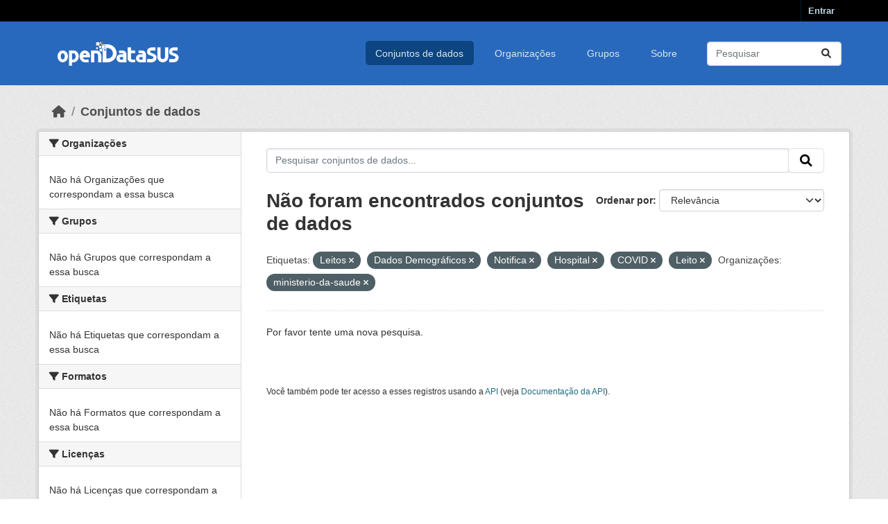

--- FILE ---
content_type: text/html; charset=utf-8
request_url: https://opendatasus.saude.gov.br/dataset/?tags=Leitos&tags=Dados+Demogr%C3%A1ficos&tags=Notifica&tags=Hospital&tags=COVID&organization=ministerio-da-saude&tags=Leito
body_size: 25947
content:
<!DOCTYPE html>
<!--[if IE 9]> <html lang="pt_BR" class="ie9"> <![endif]-->
<!--[if gt IE 8]><!--> <html lang="pt_BR"  > <!--<![endif]-->
  <head>
    <meta charset="utf-8" />
      <meta name="csrf_field_name" content="_csrf_token" />
      <meta name="_csrf_token" content="IjdmOGZkNzZjNDZkODExZWY3ZmZiYTkxNjYyYjEzMjVlMGZkODlkNDUi.aTdMdg.XqNywuXVA-7QKwyFEbSNWipH4Ls" />

      <meta name="generator" content="ckan 2.10.3" />
      <meta name="viewport" content="width=device-width, initial-scale=1.0">
    <title>Conjunto de dados - OPENDATASUS</title>

    
    <link rel="shortcut icon" href="/base/images/ckan.ico" />
    
      
      
      
    

    
      
      
    

    
    <link href="/webassets/base/1c87a999_main.css" rel="stylesheet"/>
    <link rel="stylesheet" href="/base/css/custom.css" />
    
  </head>

  
  <body data-site-root="https://opendatasus.saude.gov.br/" data-locale-root="https://opendatasus.saude.gov.br/" >

    
    <div class="visually-hidden-focusable"><a href="#content">Skip to main content</a></div>
  

  
    

 
<div class="account-masthead">
  <div class="container">
     
    <nav class="account not-authed" aria-label="Account">
      <ul class="list-unstyled">
        
        <li><a href="/user/login">Entrar</a></li>
         
      </ul>
    </nav>
     
  </div>
</div>

<header class="masthead">
  <div class="container">
      
    <nav class="navbar navbar-expand-lg navbar-light">
      <hgroup class="header-image navbar-left">

      
      
      <a class="logo" href="/">
        <img src="/uploads/admin/2024-02-08-183504.144971OpenDatasusLogobranca.png" alt="OPENDATASUS"
          title="OPENDATASUS" />
      </a>
      
      

       </hgroup>
      <button class="navbar-toggler" type="button" data-bs-toggle="collapse" data-bs-target="#main-navigation-toggle"
        aria-controls="main-navigation-toggle" aria-expanded="false" aria-label="Toggle navigation">
        <span class="fa fa-bars text-white"></span>
      </button>

      <div class="main-navbar collapse navbar-collapse" id="main-navigation-toggle">
        <ul class="navbar-nav ms-auto mb-2 mb-lg-0">
          
            
              
              

		          <li class="active"><a href="/dataset/">Conjuntos de dados</a></li><li><a href="/organization/">Organizações</a></li><li><a href="/group/">Grupos</a></li><li><a href="/about">Sobre</a></li>
	          
          </ul>

      
      
          <form class="d-flex site-search" action="/dataset/" method="get">
              <label class="d-none" for="field-sitewide-search">Search Datasets...</label>
              <input id="field-sitewide-search" class="form-control me-2"  type="text" name="q" placeholder="Pesquisar" aria-label="Pesquisar conjuntos de dados..."/>
              <button class="btn" type="submit" aria-label="Submit"><i class="fa fa-search"></i></button>
          </form>
      
      </div>
    </nav>
  </div>
</header>

  
    <div class="main">
      <div id="content" class="container">
        
          
            <div class="flash-messages">
              
                
              
            </div>
          

          
            <div class="toolbar" role="navigation" aria-label="Breadcrumb">
              
                
                  <ol class="breadcrumb">
                    
<li class="home"><a href="/" aria-label="Início"><i class="fa fa-home"></i><span> Início</span></a></li>
                    
  <li class="active"><a href="/dataset/">Conjuntos de dados</a></li>

                  </ol>
                
              
            </div>
          

          <div class="row wrapper">
            
            
            

            
              <aside class="secondary col-md-3">
                
                
  <div class="filters">
    <div>
      
        

    
    
	
	    
		<section class="module module-narrow module-shallow">
		    
			<h2 class="module-heading">
			    <i class="fa fa-filter"></i>
			    Organizações
			</h2>
		    
		    
			
			    
				<p class="module-content empty">Não há Organizações que correspondam a essa busca</p>
			    
			
		    
		</section>
	    
	
    

      
        

    
    
	
	    
		<section class="module module-narrow module-shallow">
		    
			<h2 class="module-heading">
			    <i class="fa fa-filter"></i>
			    Grupos
			</h2>
		    
		    
			
			    
				<p class="module-content empty">Não há Grupos que correspondam a essa busca</p>
			    
			
		    
		</section>
	    
	
    

      
        

    
    
	
	    
		<section class="module module-narrow module-shallow">
		    
			<h2 class="module-heading">
			    <i class="fa fa-filter"></i>
			    Etiquetas
			</h2>
		    
		    
			
			    
				<p class="module-content empty">Não há Etiquetas que correspondam a essa busca</p>
			    
			
		    
		</section>
	    
	
    

      
        

    
    
	
	    
		<section class="module module-narrow module-shallow">
		    
			<h2 class="module-heading">
			    <i class="fa fa-filter"></i>
			    Formatos
			</h2>
		    
		    
			
			    
				<p class="module-content empty">Não há Formatos que correspondam a essa busca</p>
			    
			
		    
		</section>
	    
	
    

      
        

    
    
	
	    
		<section class="module module-narrow module-shallow">
		    
			<h2 class="module-heading">
			    <i class="fa fa-filter"></i>
			    Licenças
			</h2>
		    
		    
			
			    
				<p class="module-content empty">Não há Licenças que correspondam a essa busca</p>
			    
			
		    
		</section>
	    
	
    

      
    </div>
    <a class="close no-text hide-filters"><i class="fa fa-times-circle"></i><span class="text">close</span></a>
  </div>

              </aside>
            

            
              <div class="primary col-md-9 col-xs-12" role="main">
                
                
  <section class="module">
    <div class="module-content">
      
        
      
      
        
        
        







<form id="dataset-search-form" class="search-form" method="get" data-module="select-switch">

  
    <div class="input-group search-input-group">
      <input aria-label="Pesquisar conjuntos de dados..." id="field-giant-search" type="text" class="form-control input-lg" name="q" value="" autocomplete="off" placeholder="Pesquisar conjuntos de dados...">
      
      <span class="input-group-btn">
        <button class="btn btn-default btn-lg" type="submit" value="search" aria-label="Submit">
          <i class="fa fa-search"></i>
        </button>
      </span>
      
    </div>
  

  
    <span>






<input type="hidden" name="tags" value="Leitos" />





<input type="hidden" name="tags" value="Dados Demográficos" />





<input type="hidden" name="tags" value="Notifica" />





<input type="hidden" name="tags" value="Hospital" />





<input type="hidden" name="tags" value="COVID" />





<input type="hidden" name="tags" value="Leito" />





<input type="hidden" name="organization" value="ministerio-da-saude" />



</span>
  

  
    
      <div class="form-group control-order-by">
        <label for="field-order-by">Ordenar por</label>
        <select id="field-order-by" name="sort" class="form-control form-select">
          
            
              <option value="score desc, metadata_modified desc" selected="selected">Relevância</option>
            
          
            
              <option value="title_string asc">Nome Crescente</option>
            
          
            
              <option value="title_string desc">Nome Descrescente</option>
            
          
            
              <option value="metadata_modified desc">Modificada pela última vez</option>
            
          
            
          
        </select>
        
        <button class="btn btn-default js-hide" type="submit">Ir</button>
        
      </div>
    
  

  
    
      <h1>

  
  
  
  

Não foram encontrados conjuntos de dados</h1>
    
  

  
    
      <p class="filter-list">
        
          
          <span class="facet">Etiquetas:</span>
          
            <span class="filtered pill">Leitos
              <a href="/dataset/?tags=Dados+Demogr%C3%A1ficos&amp;tags=Notifica&amp;tags=Hospital&amp;tags=COVID&amp;tags=Leito&amp;organization=ministerio-da-saude" class="remove" title="Remover"><i class="fa fa-times"></i></a>
            </span>
          
            <span class="filtered pill">Dados Demográficos
              <a href="/dataset/?tags=Leitos&amp;tags=Notifica&amp;tags=Hospital&amp;tags=COVID&amp;tags=Leito&amp;organization=ministerio-da-saude" class="remove" title="Remover"><i class="fa fa-times"></i></a>
            </span>
          
            <span class="filtered pill">Notifica
              <a href="/dataset/?tags=Leitos&amp;tags=Dados+Demogr%C3%A1ficos&amp;tags=Hospital&amp;tags=COVID&amp;tags=Leito&amp;organization=ministerio-da-saude" class="remove" title="Remover"><i class="fa fa-times"></i></a>
            </span>
          
            <span class="filtered pill">Hospital
              <a href="/dataset/?tags=Leitos&amp;tags=Dados+Demogr%C3%A1ficos&amp;tags=Notifica&amp;tags=COVID&amp;tags=Leito&amp;organization=ministerio-da-saude" class="remove" title="Remover"><i class="fa fa-times"></i></a>
            </span>
          
            <span class="filtered pill">COVID
              <a href="/dataset/?tags=Leitos&amp;tags=Dados+Demogr%C3%A1ficos&amp;tags=Notifica&amp;tags=Hospital&amp;tags=Leito&amp;organization=ministerio-da-saude" class="remove" title="Remover"><i class="fa fa-times"></i></a>
            </span>
          
            <span class="filtered pill">Leito
              <a href="/dataset/?tags=Leitos&amp;tags=Dados+Demogr%C3%A1ficos&amp;tags=Notifica&amp;tags=Hospital&amp;tags=COVID&amp;organization=ministerio-da-saude" class="remove" title="Remover"><i class="fa fa-times"></i></a>
            </span>
          
        
          
          <span class="facet">Organizações:</span>
          
            <span class="filtered pill">ministerio-da-saude
              <a href="/dataset/?tags=Leitos&amp;tags=Dados+Demogr%C3%A1ficos&amp;tags=Notifica&amp;tags=Hospital&amp;tags=COVID&amp;tags=Leito" class="remove" title="Remover"><i class="fa fa-times"></i></a>
            </span>
          
        
      </p>
      <a class="show-filters btn btn-default">Filtrar Resultados</a>
    
  

</form>


   <p class="extra">Por favor tente uma nova pesquisa.</p> 



      
      
        

  

      
    </div>

    
      
    
  </section>

  
    <section class="module">
      <div class="module-content">
        
          <small>
            
            
            
           Você também pode ter acesso a esses registros usando a <a href="/api/3">API</a> (veja <a href="http://docs.ckan.org/en/2.10/api/">Documentação da API</a>). 
          </small>
        
      </div>
    </section>
  

              </div>
            
          </div>
        
      </div>
    </div>
  
    <footer class="site-footer">
  <div class="container">
    
    <div class="row">
      <div class="col-md-8 footer-links">
        <img src="../../../base/images/logo-datasus.png" width="200" alt="Logo Governo">
      </div>
      <div class="col-md-4 attribution">
        
          
<form class="lang-select" action="/util/redirect" data-module="select-switch" method="POST">
  
<input type="hidden" name="_csrf_token" value="IjdmOGZkNzZjNDZkODExZWY3ZmZiYTkxNjYyYjEzMjVlMGZkODlkNDUi.aTdMdg.XqNywuXVA-7QKwyFEbSNWipH4Ls"/> 
  <div class="form-group">
    <label for="field-lang-select">Idioma</label>
    <select id="field-lang-select" name="url" data-module="autocomplete" data-module-dropdown-class="lang-dropdown" data-module-container-class="lang-container">
      
        <option value="/pt_BR/dataset/?tags=Leitos&amp;tags=Dados+Demogr%C3%A1ficos&amp;tags=Notifica&amp;tags=Hospital&amp;tags=COVID&amp;organization=ministerio-da-saude&amp;tags=Leito" selected="selected">
          português (Brasil)
        </option>
      
        <option value="/en/dataset/?tags=Leitos&amp;tags=Dados+Demogr%C3%A1ficos&amp;tags=Notifica&amp;tags=Hospital&amp;tags=COVID&amp;organization=ministerio-da-saude&amp;tags=Leito" >
          English
        </option>
      
        <option value="/am/dataset/?tags=Leitos&amp;tags=Dados+Demogr%C3%A1ficos&amp;tags=Notifica&amp;tags=Hospital&amp;tags=COVID&amp;organization=ministerio-da-saude&amp;tags=Leito" >
          አማርኛ
        </option>
      
        <option value="/ar/dataset/?tags=Leitos&amp;tags=Dados+Demogr%C3%A1ficos&amp;tags=Notifica&amp;tags=Hospital&amp;tags=COVID&amp;organization=ministerio-da-saude&amp;tags=Leito" >
          العربية
        </option>
      
        <option value="/bg/dataset/?tags=Leitos&amp;tags=Dados+Demogr%C3%A1ficos&amp;tags=Notifica&amp;tags=Hospital&amp;tags=COVID&amp;organization=ministerio-da-saude&amp;tags=Leito" >
          български
        </option>
      
        <option value="/bs/dataset/?tags=Leitos&amp;tags=Dados+Demogr%C3%A1ficos&amp;tags=Notifica&amp;tags=Hospital&amp;tags=COVID&amp;organization=ministerio-da-saude&amp;tags=Leito" >
          bosanski
        </option>
      
        <option value="/ca/dataset/?tags=Leitos&amp;tags=Dados+Demogr%C3%A1ficos&amp;tags=Notifica&amp;tags=Hospital&amp;tags=COVID&amp;organization=ministerio-da-saude&amp;tags=Leito" >
          català
        </option>
      
        <option value="/cs_CZ/dataset/?tags=Leitos&amp;tags=Dados+Demogr%C3%A1ficos&amp;tags=Notifica&amp;tags=Hospital&amp;tags=COVID&amp;organization=ministerio-da-saude&amp;tags=Leito" >
          čeština (Česko)
        </option>
      
        <option value="/da_DK/dataset/?tags=Leitos&amp;tags=Dados+Demogr%C3%A1ficos&amp;tags=Notifica&amp;tags=Hospital&amp;tags=COVID&amp;organization=ministerio-da-saude&amp;tags=Leito" >
          dansk (Danmark)
        </option>
      
        <option value="/de/dataset/?tags=Leitos&amp;tags=Dados+Demogr%C3%A1ficos&amp;tags=Notifica&amp;tags=Hospital&amp;tags=COVID&amp;organization=ministerio-da-saude&amp;tags=Leito" >
          Deutsch
        </option>
      
        <option value="/el/dataset/?tags=Leitos&amp;tags=Dados+Demogr%C3%A1ficos&amp;tags=Notifica&amp;tags=Hospital&amp;tags=COVID&amp;organization=ministerio-da-saude&amp;tags=Leito" >
          Ελληνικά
        </option>
      
        <option value="/en_AU/dataset/?tags=Leitos&amp;tags=Dados+Demogr%C3%A1ficos&amp;tags=Notifica&amp;tags=Hospital&amp;tags=COVID&amp;organization=ministerio-da-saude&amp;tags=Leito" >
          English (Australia)
        </option>
      
        <option value="/en_GB/dataset/?tags=Leitos&amp;tags=Dados+Demogr%C3%A1ficos&amp;tags=Notifica&amp;tags=Hospital&amp;tags=COVID&amp;organization=ministerio-da-saude&amp;tags=Leito" >
          English (United Kingdom)
        </option>
      
        <option value="/es/dataset/?tags=Leitos&amp;tags=Dados+Demogr%C3%A1ficos&amp;tags=Notifica&amp;tags=Hospital&amp;tags=COVID&amp;organization=ministerio-da-saude&amp;tags=Leito" >
          español
        </option>
      
        <option value="/es_AR/dataset/?tags=Leitos&amp;tags=Dados+Demogr%C3%A1ficos&amp;tags=Notifica&amp;tags=Hospital&amp;tags=COVID&amp;organization=ministerio-da-saude&amp;tags=Leito" >
          español (Argentina)
        </option>
      
        <option value="/eu/dataset/?tags=Leitos&amp;tags=Dados+Demogr%C3%A1ficos&amp;tags=Notifica&amp;tags=Hospital&amp;tags=COVID&amp;organization=ministerio-da-saude&amp;tags=Leito" >
          euskara
        </option>
      
        <option value="/fa_IR/dataset/?tags=Leitos&amp;tags=Dados+Demogr%C3%A1ficos&amp;tags=Notifica&amp;tags=Hospital&amp;tags=COVID&amp;organization=ministerio-da-saude&amp;tags=Leito" >
          فارسی (ایران)
        </option>
      
        <option value="/fi/dataset/?tags=Leitos&amp;tags=Dados+Demogr%C3%A1ficos&amp;tags=Notifica&amp;tags=Hospital&amp;tags=COVID&amp;organization=ministerio-da-saude&amp;tags=Leito" >
          suomi
        </option>
      
        <option value="/fr/dataset/?tags=Leitos&amp;tags=Dados+Demogr%C3%A1ficos&amp;tags=Notifica&amp;tags=Hospital&amp;tags=COVID&amp;organization=ministerio-da-saude&amp;tags=Leito" >
          français
        </option>
      
        <option value="/gl/dataset/?tags=Leitos&amp;tags=Dados+Demogr%C3%A1ficos&amp;tags=Notifica&amp;tags=Hospital&amp;tags=COVID&amp;organization=ministerio-da-saude&amp;tags=Leito" >
          galego
        </option>
      
        <option value="/he/dataset/?tags=Leitos&amp;tags=Dados+Demogr%C3%A1ficos&amp;tags=Notifica&amp;tags=Hospital&amp;tags=COVID&amp;organization=ministerio-da-saude&amp;tags=Leito" >
          עברית
        </option>
      
        <option value="/hr/dataset/?tags=Leitos&amp;tags=Dados+Demogr%C3%A1ficos&amp;tags=Notifica&amp;tags=Hospital&amp;tags=COVID&amp;organization=ministerio-da-saude&amp;tags=Leito" >
          hrvatski
        </option>
      
        <option value="/hu/dataset/?tags=Leitos&amp;tags=Dados+Demogr%C3%A1ficos&amp;tags=Notifica&amp;tags=Hospital&amp;tags=COVID&amp;organization=ministerio-da-saude&amp;tags=Leito" >
          magyar
        </option>
      
        <option value="/id/dataset/?tags=Leitos&amp;tags=Dados+Demogr%C3%A1ficos&amp;tags=Notifica&amp;tags=Hospital&amp;tags=COVID&amp;organization=ministerio-da-saude&amp;tags=Leito" >
          Indonesia
        </option>
      
        <option value="/is/dataset/?tags=Leitos&amp;tags=Dados+Demogr%C3%A1ficos&amp;tags=Notifica&amp;tags=Hospital&amp;tags=COVID&amp;organization=ministerio-da-saude&amp;tags=Leito" >
          íslenska
        </option>
      
        <option value="/it/dataset/?tags=Leitos&amp;tags=Dados+Demogr%C3%A1ficos&amp;tags=Notifica&amp;tags=Hospital&amp;tags=COVID&amp;organization=ministerio-da-saude&amp;tags=Leito" >
          italiano
        </option>
      
        <option value="/ja/dataset/?tags=Leitos&amp;tags=Dados+Demogr%C3%A1ficos&amp;tags=Notifica&amp;tags=Hospital&amp;tags=COVID&amp;organization=ministerio-da-saude&amp;tags=Leito" >
          日本語
        </option>
      
        <option value="/km/dataset/?tags=Leitos&amp;tags=Dados+Demogr%C3%A1ficos&amp;tags=Notifica&amp;tags=Hospital&amp;tags=COVID&amp;organization=ministerio-da-saude&amp;tags=Leito" >
          ខ្មែរ
        </option>
      
        <option value="/ko_KR/dataset/?tags=Leitos&amp;tags=Dados+Demogr%C3%A1ficos&amp;tags=Notifica&amp;tags=Hospital&amp;tags=COVID&amp;organization=ministerio-da-saude&amp;tags=Leito" >
          한국어 (대한민국)
        </option>
      
        <option value="/lt/dataset/?tags=Leitos&amp;tags=Dados+Demogr%C3%A1ficos&amp;tags=Notifica&amp;tags=Hospital&amp;tags=COVID&amp;organization=ministerio-da-saude&amp;tags=Leito" >
          lietuvių
        </option>
      
        <option value="/lv/dataset/?tags=Leitos&amp;tags=Dados+Demogr%C3%A1ficos&amp;tags=Notifica&amp;tags=Hospital&amp;tags=COVID&amp;organization=ministerio-da-saude&amp;tags=Leito" >
          latviešu
        </option>
      
        <option value="/mk/dataset/?tags=Leitos&amp;tags=Dados+Demogr%C3%A1ficos&amp;tags=Notifica&amp;tags=Hospital&amp;tags=COVID&amp;organization=ministerio-da-saude&amp;tags=Leito" >
          македонски
        </option>
      
        <option value="/mn_MN/dataset/?tags=Leitos&amp;tags=Dados+Demogr%C3%A1ficos&amp;tags=Notifica&amp;tags=Hospital&amp;tags=COVID&amp;organization=ministerio-da-saude&amp;tags=Leito" >
          монгол (Монгол)
        </option>
      
        <option value="/my_MM/dataset/?tags=Leitos&amp;tags=Dados+Demogr%C3%A1ficos&amp;tags=Notifica&amp;tags=Hospital&amp;tags=COVID&amp;organization=ministerio-da-saude&amp;tags=Leito" >
          မြန်မာ (မြန်မာ)
        </option>
      
        <option value="/nb_NO/dataset/?tags=Leitos&amp;tags=Dados+Demogr%C3%A1ficos&amp;tags=Notifica&amp;tags=Hospital&amp;tags=COVID&amp;organization=ministerio-da-saude&amp;tags=Leito" >
          norsk bokmål (Norge)
        </option>
      
        <option value="/ne/dataset/?tags=Leitos&amp;tags=Dados+Demogr%C3%A1ficos&amp;tags=Notifica&amp;tags=Hospital&amp;tags=COVID&amp;organization=ministerio-da-saude&amp;tags=Leito" >
          नेपाली
        </option>
      
        <option value="/nl/dataset/?tags=Leitos&amp;tags=Dados+Demogr%C3%A1ficos&amp;tags=Notifica&amp;tags=Hospital&amp;tags=COVID&amp;organization=ministerio-da-saude&amp;tags=Leito" >
          Nederlands
        </option>
      
        <option value="/no/dataset/?tags=Leitos&amp;tags=Dados+Demogr%C3%A1ficos&amp;tags=Notifica&amp;tags=Hospital&amp;tags=COVID&amp;organization=ministerio-da-saude&amp;tags=Leito" >
          norsk
        </option>
      
        <option value="/pl/dataset/?tags=Leitos&amp;tags=Dados+Demogr%C3%A1ficos&amp;tags=Notifica&amp;tags=Hospital&amp;tags=COVID&amp;organization=ministerio-da-saude&amp;tags=Leito" >
          polski
        </option>
      
        <option value="/pt_PT/dataset/?tags=Leitos&amp;tags=Dados+Demogr%C3%A1ficos&amp;tags=Notifica&amp;tags=Hospital&amp;tags=COVID&amp;organization=ministerio-da-saude&amp;tags=Leito" >
          português (Portugal)
        </option>
      
        <option value="/ro/dataset/?tags=Leitos&amp;tags=Dados+Demogr%C3%A1ficos&amp;tags=Notifica&amp;tags=Hospital&amp;tags=COVID&amp;organization=ministerio-da-saude&amp;tags=Leito" >
          română
        </option>
      
        <option value="/ru/dataset/?tags=Leitos&amp;tags=Dados+Demogr%C3%A1ficos&amp;tags=Notifica&amp;tags=Hospital&amp;tags=COVID&amp;organization=ministerio-da-saude&amp;tags=Leito" >
          русский
        </option>
      
        <option value="/sk/dataset/?tags=Leitos&amp;tags=Dados+Demogr%C3%A1ficos&amp;tags=Notifica&amp;tags=Hospital&amp;tags=COVID&amp;organization=ministerio-da-saude&amp;tags=Leito" >
          slovenčina
        </option>
      
        <option value="/sl/dataset/?tags=Leitos&amp;tags=Dados+Demogr%C3%A1ficos&amp;tags=Notifica&amp;tags=Hospital&amp;tags=COVID&amp;organization=ministerio-da-saude&amp;tags=Leito" >
          slovenščina
        </option>
      
        <option value="/sq/dataset/?tags=Leitos&amp;tags=Dados+Demogr%C3%A1ficos&amp;tags=Notifica&amp;tags=Hospital&amp;tags=COVID&amp;organization=ministerio-da-saude&amp;tags=Leito" >
          shqip
        </option>
      
        <option value="/sr/dataset/?tags=Leitos&amp;tags=Dados+Demogr%C3%A1ficos&amp;tags=Notifica&amp;tags=Hospital&amp;tags=COVID&amp;organization=ministerio-da-saude&amp;tags=Leito" >
          српски
        </option>
      
        <option value="/sr_Latn/dataset/?tags=Leitos&amp;tags=Dados+Demogr%C3%A1ficos&amp;tags=Notifica&amp;tags=Hospital&amp;tags=COVID&amp;organization=ministerio-da-saude&amp;tags=Leito" >
          srpski (latinica)
        </option>
      
        <option value="/sv/dataset/?tags=Leitos&amp;tags=Dados+Demogr%C3%A1ficos&amp;tags=Notifica&amp;tags=Hospital&amp;tags=COVID&amp;organization=ministerio-da-saude&amp;tags=Leito" >
          svenska
        </option>
      
        <option value="/th/dataset/?tags=Leitos&amp;tags=Dados+Demogr%C3%A1ficos&amp;tags=Notifica&amp;tags=Hospital&amp;tags=COVID&amp;organization=ministerio-da-saude&amp;tags=Leito" >
          ไทย
        </option>
      
        <option value="/tl/dataset/?tags=Leitos&amp;tags=Dados+Demogr%C3%A1ficos&amp;tags=Notifica&amp;tags=Hospital&amp;tags=COVID&amp;organization=ministerio-da-saude&amp;tags=Leito" >
          Filipino (Pilipinas)
        </option>
      
        <option value="/tr/dataset/?tags=Leitos&amp;tags=Dados+Demogr%C3%A1ficos&amp;tags=Notifica&amp;tags=Hospital&amp;tags=COVID&amp;organization=ministerio-da-saude&amp;tags=Leito" >
          Türkçe
        </option>
      
        <option value="/uk/dataset/?tags=Leitos&amp;tags=Dados+Demogr%C3%A1ficos&amp;tags=Notifica&amp;tags=Hospital&amp;tags=COVID&amp;organization=ministerio-da-saude&amp;tags=Leito" >
          українська
        </option>
      
        <option value="/uk_UA/dataset/?tags=Leitos&amp;tags=Dados+Demogr%C3%A1ficos&amp;tags=Notifica&amp;tags=Hospital&amp;tags=COVID&amp;organization=ministerio-da-saude&amp;tags=Leito" >
          українська (Україна)
        </option>
      
        <option value="/vi/dataset/?tags=Leitos&amp;tags=Dados+Demogr%C3%A1ficos&amp;tags=Notifica&amp;tags=Hospital&amp;tags=COVID&amp;organization=ministerio-da-saude&amp;tags=Leito" >
          Tiếng Việt
        </option>
      
        <option value="/zh_Hans_CN/dataset/?tags=Leitos&amp;tags=Dados+Demogr%C3%A1ficos&amp;tags=Notifica&amp;tags=Hospital&amp;tags=COVID&amp;organization=ministerio-da-saude&amp;tags=Leito" >
          中文 (简体, 中国)
        </option>
      
        <option value="/zh_Hant_TW/dataset/?tags=Leitos&amp;tags=Dados+Demogr%C3%A1ficos&amp;tags=Notifica&amp;tags=Hospital&amp;tags=COVID&amp;organization=ministerio-da-saude&amp;tags=Leito" >
          中文 (繁體, 台灣)
        </option>
      
    </select>
  </div>
  <button class="btn btn-default d-none " type="submit">Ir</button>
</form>


        
      </div>
    </div>
    
  </div>
</footer>
  
  
  
  
  
    

      

    
    
    <link href="/webassets/vendor/f3b8236b_select2.css" rel="stylesheet"/>
<link href="/webassets/vendor/d05bf0e7_fontawesome.css" rel="stylesheet"/>
    <script src="/webassets/vendor/8c3c143a_jquery.js" type="text/javascript"></script>
<script src="/webassets/vendor/5027b870_vendor.js" type="text/javascript"></script>
<script src="/webassets/vendor/6d1ad7e6_bootstrap.js" type="text/javascript"></script>
<script src="/webassets/base/b50e5678_main.js" type="text/javascript"></script>
<script src="/webassets/base/0d750fad_ckan.js" type="text/javascript"></script>
  </body>
</html>